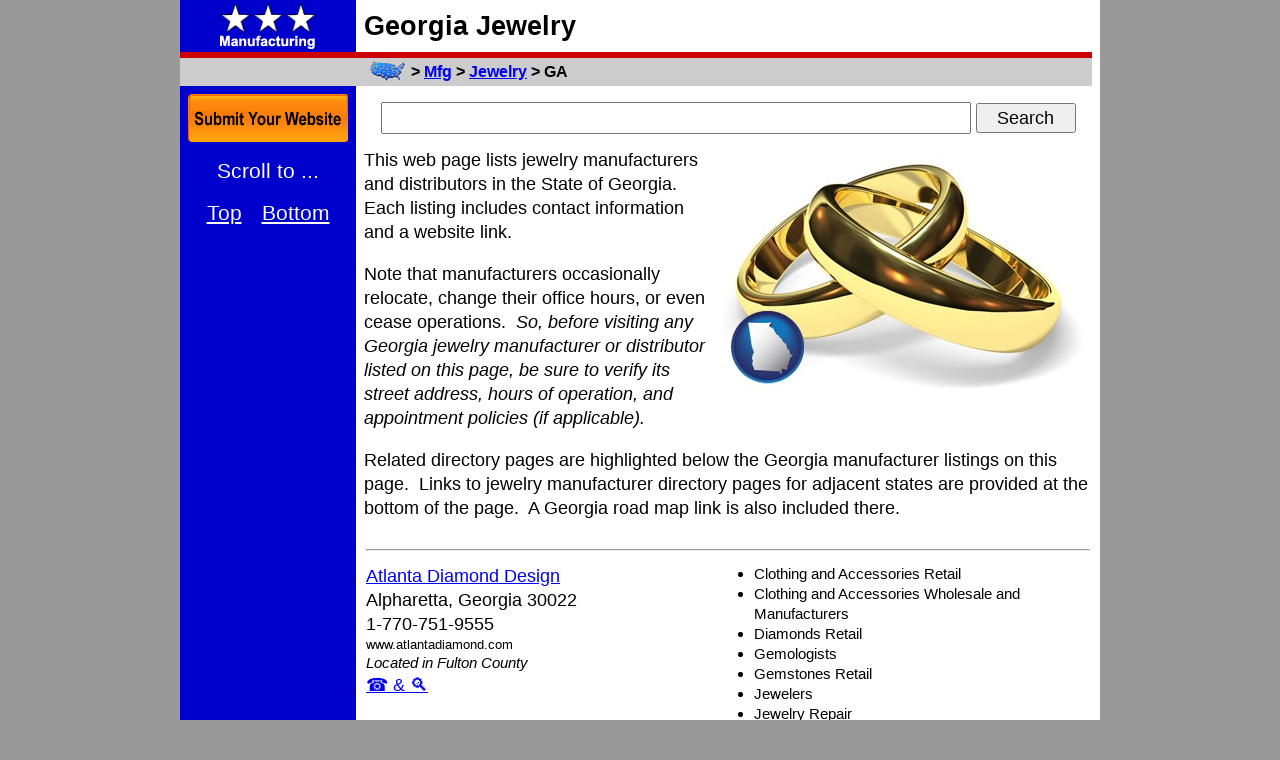

--- FILE ---
content_type: text/html; charset=UTF-8
request_url: https://mfg.regionaldirectory.us/jewelry/georgia.htm
body_size: 5196
content:
<!DOCTYPE HTML PUBLIC "-//W3C//DTD HTML 4.01 Transitional//EN" "http://www.w3.org/TR/html4/loose.dtd">
<html lang="en-us">
 <head>
  <title>Jewelry Manufacturers in Georgia</title>
  <meta http-equiv="content-language" content="en-us">
  <meta http-equiv="Content-Type" content="text/html;charset=iso-8859-1">
  <meta http-equiv="Content-Style-Type" content="text/css">
  <meta name="description" CONTENT="Georgia Jewelry Manufacturers directory, showing website links, locations, telephone numbers, and category tags.">
  <meta name="keywords" content="Georgia Jewelry Manufacturers,Georgia jewelry,Georgia jewelry manufacturer">
  <meta id="zvp" name="viewport" content="width=810">
  <script type="text/javascript">
   var mvp = document.getElementById('zvp');
   if (window.innerWidth >= 940) {
    mvp.setAttribute('content','width=920');
    }
   else {
    mvp.setAttribute('content','width=810');
    }
   </script>
  <link href="https://mfg.regionaldirectory.us/jewelry/georgia.htm" rel="canonical">
  <style type="text/css">
   a.ps:link {color:#ffffff;}
   a.ps:active {color:#eeeeee;}
   a.ps:visited {color:#dddddd;}
   a.pt:link {color:#ffffff;}
   a.pt:active {color:#eeeeee;}
   a.pt:visited {color:#dddddd;}
   a.pv:link {color:#ffffff;}
   a.pv:active {color:#eeeeee;}
   a.pv:visited {color:#dddddd;}
   body {font-family:arial,sans-serif;margin:0px;}
   form {margin:0px;padding:0px;}
   html {overflow-y:scroll;}
   h1 {font-size:27px;line-height:36px;margin:0px;}
   h2 {font-size:16px;line-height:21px;margin:0px;}
   h3 {font-size:16px;line-height:21px;}
   h4 {font-size:15px;line-height:20px;}
   ul {margin-left:24px;padding-left:0px;}
   .a {text-align:center;width:176px !important;}
   .b {font-size:18px;line-height:24px;}
   .c {font-size:15px;line-height:20px;}
   .d {font-size:13px;line-height:17px;}
   .e {margin-top:8px;}
   .f {margin-top:12px;}
   .i {font-size:18px;height:28px;line-height:24px;margin:0px;padding:0px;width:586px;}
   .l {font-weight:normal;margin-bottom:0px;margin-top:0px;}
   .menu {font-size:15px;line-height:20px;}
   .o {font-size:15px;font-weight:bold;line-height:20px;margin:8px;} /* state menu */
   .p {font-size:15px;line-height:20px;}
   .ps {font-size:21px;line-height:42px;margin-left:8px;margin-right:8px;text-align:center;}
   .pt {font-size:21px;line-height:48px;text-align:center;}
   .pv {font-size:21px;line-height:48px;text-align:center;}
   .q {margin:4px 8px 0px 4px;} /* align left */
   .r {margin:4px 4px 0px 8px;} /* align right */
   .s {font-size:18px;height:30px;line-height:24px;margin:0px;padding:8px;text-align:center;}
   .t {font-size:18px;height:30px;line-height:24px;margin:0px;padding:0px;width:100px;}
   .ua:after {content:'and';}
   .udis:after {content:' Jewelry';}
   .ureg:after {content:', and Large Regional,';}
   .y {height:20px;width:35px;vertical-align:middle;}
   .z {height:28px;}
   .dsearch {display:block;}
   .msearch {display:none;}
   .gla {display:none;}
   .glb {display:none;}
   .glc { position:fixed;margin-left:0px;top:94px;width:160px; }
   .gld { position:fixed;margin-left:8px;top:150px;width:160px; }
   @media only screen and (min-width:940px) {
    .a {width:176px !important;}
    #top {width:920px;}
    #zbt {width:920px;}
    #zlo {display:inline;}
    #zad160 {display:block;width:160px;}
    }
   @media only screen and (max-width:939px) {
    h2 {font-size:18px;line-height:24px;margin:0px;}
    h3 {font-size:18px;line-height:24px;}
    h4 {font-size:17px;line-height:22px;}
    .a {width:66px !important;}
    .b {font-size:21px;line-height:28px;}
    .c {font-size:18px;line-height:24px;}
    .d {font-size:15px;line-height:20px;}
    .e {margin-top:16px;}
    .f {margin-top:24px;}
    .i {font-size:24px;height:36px;line-height:32px;margin:0px;padding:0px;width:550px;}
    .menu {font-size:18px;line-height:36px;}
    .o {font-size:16px;font-weight:bold;line-height:32px;margin:8px;} /* state menu */
    .ps {font-size:24px;line-height:48px;margin-left:8px;margin-right:8px;text-align:center;}
    .pt {visibility:hidden;}
    .s {font-size:24px;height:40px;line-height:32px;margin:0px;padding:12px;text-align:center;}
    .t {font-size:24px;height:40px;line-height:36px;margin:0px;padding:0px;width:120px;}
    .ua:after {content:'&';}
    .udis:after {content:' Jewelry';}
    .ureg:after {content:'';}
    .y {height:28px;width:49px;vertical-align:middle;}
    .z {height:32px;}
    .dsearch {display:none;}
    .msearch {display:block;}
    .gla {display:block;position:fixed;margin-left:0px;top:106px;}
    .glb {display:block;position:fixed;margin-left:0px;top:170px;}
    .glc {display:none;}
    .gld {display:none;}
    #top {width:810px;}
    #zbt {width:810px;}
    #zlo {display:none;}
    #zad160 {display:none;}
    @media (orientation:portrait) {
     h2 {font-size:24px;line-height:32px;margin:0px;}
     h3 {font-size:27px;line-height:36px;}
     h4 {font-size:25px;line-height:33px;}
     .a {width:66px !important;}
     .b {font-size:27px;line-height:36px;}
     .c {font-size:24px;line-height:32px;}
     .d {font-size:21px;line-height:28px;}
     .e {margin-top:24px;}
     .f {margin-top:36px;}
     .i {font-size:27px;height:40px;line-height:36px;margin:0px;padding:0px;width:530px;}
     .menu {font-size:24px;line-height:63px;}
     .o {font-size:27px;font-weight:bold;line-height:63px;margin:8px;} /* state menu */
     .ps {font-size:22px;line-height:44px;}
     .pt {font-size:22px;line-height:56px;visibility:visible;}
     .pv {font-size:22px;line-height:56px;}
     .s {font-size:27px;height:48px;line-height:40px;margin:0px;padding:16px;text-align:center;}
     .t {font-size:27px;height:48px;line-height:44px;margin:0px;padding:0px;width:140px;}
     .udis:after {content:'';}
     .y {height:36px;width:63px;vertical-align:middle;}
     .z {height:40px;}
     .gla {display:block;position:fixed;margin-left:0px;top:122px;}
     .glb {display:block;position:fixed;margin-left:0px;top:194px;}
     .glc {display:none;}
     .gld {display:none;}
     #top {width:810px;}
     #zbt {width:810px;}
     #zlo {display:none;}
     #zad160 {display:none;}
     }
    }
   </style>
  	</head>
 <body bgcolor="#999999">
  <table border="0" cellpadding="0" cellspacing="0" align="center" width="920" bgcolor="#ffffff" id="top">
   <tr>
    <td bgcolor="#0000cc" class="a" style="height:52px;"><a href="https://mfg.regionaldirectory.us/"><img id="zlo" src="https://mfg.regionaldirectory.us/manufacturing.gif" alt="Manufacturing Directory" height="48" width="160" border="0" hspace="8" vspace="2"></a></td>
    <td width="8">&nbsp;</td>
    <td><h1>Georgia Jewelry</h1></td>
    <td width="8" rowspan="4">&nbsp;</td>
    </tr>
   <tr bgcolor="#cc0000"><td height="6" colspan="3"></td></tr>
   <tr bgcolor="#cccccc">
    <td class="a">&nbsp;</td>
    <td width="8">&nbsp;</td>
    <td class="z">
     <h2>
      <a href="https://www.regionaldirectory.us/"><img src="https://mfg.regionaldirectory.us/regional-directory.jpg" align="left" border="0" class="y" hspace="6" title="Regional Directory" alt="USA Regional Directory"></a> &gt;
      <a href="https://mfg.regionaldirectory.us/" title="Manufacturing Directory">Mfg</a> &gt;
      <a href="https://mfg.regionaldirectory.us/jewelry/" title="Jewelry Manufacturers">Jewelry</a> &gt;
      GA
      </h2>
     </td>
    </tr>
   <tr>
    <td bgcolor="#0000cc" class="a" valign="top">
     <div class="e"></div>
     <div class="gla">
      <a href="https://www.regionaldirectory.us/submit-mfg.htm?category=jewelry" title="Submit Your Manufacturer Website to RegionalDirectory.us"><img src="https://mfg.regionaldirectory.us/submit-50.gif" alt="Submit a Manufacturing Website" border="0" height="48" width="50" hspace="8"></a>
      </div>
     <div align="center" class="glb">
      <a href="#top" class="ps" style="font-size:50px;line-height:78px;text-decoration:none;" title="Scroll to Top">&#9650;</a><br class="pv">
      <a href="#bot" class="ps" style="font-size:50px;line-height:78px;text-decoration:none;" title="Scroll to Bottom">&#9660;</a><br class="pv">
      </div>
     <div class="glc">
      <a href="https://www.regionaldirectory.us/submit-mfg.htm?category=jewelry" title="Submit Your Manufacturer Website to RegionalDirectory.us"><img src="https://mfg.regionaldirectory.us/submit.gif" alt="Submit a Manufacturing Website" border="0" height="48" width="160" hspace="8"></a>
      </div>
     <div class="e"></div>
     <div class="gld">
     <div class="ps" style="color:#ffffff;">Scroll to ...</div>
      <a href="#top" class="ps">Top</a>
      <a href="#bottom" class="ps">Bottom</a><br class="pv">
      <div class="e"></div>
      <script async src="//pagead2.googlesyndication.com/pagead/js/adsbygoogle.js"></script>
      <!-- Responsive -->
      <ins class="adsbygoogle" style="display:block" data-ad-client="ca-pub-9994397111692690" data-ad-slot="6874667227" data-ad-format="auto"></ins>
      <script type="text/javascript">(adsbygoogle = window.adsbygoogle || []).push({});</script>
      </div>
     <div class="e"></div>
     </td>
    <td width="8">&nbsp;</td>
    <td valign="top" class="b" width="728">
     <div class="e"></div>
     <div class="s">
      <!-- Google CSE Search Box Alpha -->
      <form action="https://mfg.regionaldirectory.us/search.htm" id="searchbox_007037490239063845746:3gfoyqq9bvi">
       <input type="hidden" name="cx" value="007037490239063845746:3gfoyqq9bvi" >
       <input type="hidden" name="cof" value="FORID:11" >
       <input type="text" name="q" class="i" >
       <input type="submit" name="sa" value="Search" class="t" >
       </form>
      <!-- Google CSE Search Box Omega -->
      </div>
     <div class="e"></div>
     <img src="https://mfg.regionaldirectory.us/jewelry/wedding-rings-360-ga.jpg" align="right" alt="wedding rings - with Georgia icon" title="wedding rings; GA map inset" height="240" width="360" hspace="10" vspace="5" border="0">
     This web page lists jewelry manufacturers and distributors in the State of Georgia.&nbsp;
     Each listing includes contact information and a website link.&nbsp;
     <p></p>
     Note that manufacturers occasionally relocate, change their office hours, or even cease operations.&nbsp;
     <i>So, before visiting any Georgia jewelry manufacturer or distributor listed on this page,
     be sure to verify its street address, hours of operation, and appointment policies (if applicable).</i>
     <p>
     Related directory pages are highlighted below the Georgia manufacturer listings on this page.&nbsp; 
     Links to jewelry manufacturer directory pages for adjacent states are provided at the bottom of the page.&nbsp; 
     A Georgia road map link is also included there.
     <div class="e"></div>
     <table class="b" cellpadding="2" cellspacing="0">
      <tr><td colspan="2"><div id="i0"><hr></div></td></tr>
      <tr>
       <td valign="top" width="360">
        <a href="http://www.atlantadiamond.com">Atlanta Diamond Design</a><br>
        Alpharetta, Georgia 30022<br>
        1-770-751-9555<br>
        <div class="d">www.atlantadiamond.com</div>
        <div class="c">
         <i>Located in Fulton County</i><br>
         <div class="b">
          <a href="https://www.regionaldirectory.us/ga/449411.htm" title="Atlanta Diamond Design - Phone Link and Map" >&#9742; &amp; &#128269;</a>
          </div>
         </div>
        </td>
       <td class="c" valign="top" width="360">
        <ul class="l">
         <li>Clothing and Accessories Retail</li>
         <li>Clothing and Accessories Wholesale and Manufacturers</li>
         <li>Diamonds Retail</li>
         <li>Gemologists</li>
         <li>Gemstones Retail</li>
         <li>Jewelers</li>
         <li>Jewelry Repair</li>
         <li>Jewelry Wholesale and Manufacturers</li>
         <li>Watch Service and Repair</li>
         </ul>
        </td>
       </tr>
      <tr><td colspan="2"><div id="i1"><hr></div></td></tr>
      <tr>
       <td valign="top" width="360">
        <a href="https://aztecjewelers.com">Aztec Jewelers</a><br>
        Atlanta, Georgia 30345<br>
        1-770-934-2900<br>
        <div class="d">aztecjewelers.com</div>
        <div class="c">
         <i>Located in DeKalb County</i><br>
         <div class="b">
          <a href="https://www.regionaldirectory.us/ga/453023.htm" title="Aztec Jewelers - Phone Link and Map" >&#9742; &amp; &#128269;</a>
          </div>
         </div>
        </td>
       <td class="c" valign="top" width="360">
        <ul class="l">
         <li>Clothing and Accessories Retail</li>
         <li>Clothing and Accessories Wholesale and Manufacturers</li>
         <li>Gemologists</li>
         <li>Jewelers</li>
         <li>Jewelry Designers</li>
         <li>Jewelry Repair</li>
         <li>Jewelry Wholesale and Manufacturers</li>
         <li>Watch Service and Repair</li>
         </ul>
        </td>
       </tr>
      <tr><td colspan="2"><div id="i2"><hr></div></td></tr>
      <tr>
       <td valign="top" width="360">
        <a href="http://www.beadifulgifts.com">Beadiful Llc</a><br>
        Cumming, Georgia 30040<br>
        1-678-455-7858<br>
        <div class="d">www.beadifulgifts.com</div>
        <div class="c">
         <i>Located in Forsyth County</i><br>
         <div class="b">
          <a href="https://www.regionaldirectory.us/ga/456544.htm" title="Beadiful Llc - Phone Link and Map" >&#9742; &amp; &#128269;</a>
          </div>
         </div>
        </td>
       <td class="c" valign="top" width="360">
        <ul class="l">
         <li>Beads Retail</li>
         <li>Clothing and Accessories Wholesale and Manufacturers</li>
         <li>Crafts and Craft Supplies Retail</li>
         <li>Gift Shops</li>
         <li>Jewelry Wholesale and Manufacturers</li>
         <li>Office Supplies Retail</li>
         <li>Stationery Retail</li>
         <li>Visual Arts</li>
         </ul>
        </td>
       </tr>
      <tr><td colspan="2"><div id="i3"><hr></div></td></tr>
      <tr>
       <td valign="top" width="360">
        <a href="http://www.beadsbydesign.us">Beads by Design</a><br>
        Marietta, Georgia 30060<br>
        1-770-425-3909<br>
        <div class="d">www.beadsbydesign.us</div>
        <div class="c">
         <i>Located in Cobb County</i><br>
         <div class="b">
          <a href="https://www.regionaldirectory.us/ga/456547.htm" title="Beads by Design - Phone Link and Map" >&#9742; &amp; &#128269;</a>
          </div>
         </div>
        </td>
       <td class="c" valign="top" width="360">
        <ul class="l">
         <li>Beads Retail</li>
         <li>Clothing and Accessories Wholesale and Manufacturers</li>
         <li>Crafts and Craft Supplies Retail</li>
         <li>Jewelry Wholesale and Manufacturers</li>
         <li>Visual Arts</li>
         </ul>
        </td>
       </tr>
      <tr><td colspan="2"><div id="i4"><hr></div></td></tr>
      <tr>
       <td valign="top" width="360">
        <a href="https://www.cumberlanddiamond.com">Cumberland Diamond Exchange</a><br>
        Smyrna, Georgia 30080<br>
        1-770-434-4367<br>
        <div class="d">www.cumberlanddiamond.com</div>
        <div class="c">
         <i>Located in Cobb County</i><br>
         <div class="b">
          <a href="https://www.regionaldirectory.us/ga/483262.htm" title="Cumberland Diamond Exchange - Phone Link and Map" >&#9742; &amp; &#128269;</a>
          </div>
         </div>
        </td>
       <td class="c" valign="top" width="360">
        <ul class="l">
         <li>Clothing and Accessories Retail</li>
         <li>Clothing and Accessories Wholesale and Manufacturers</li>
         <li>Diamonds Retail</li>
         <li>Jewelers</li>
         <li>Jewelry Brokers and Buyers</li>
         <li>Jewelry Repair</li>
         <li>Jewelry Wholesale and Manufacturers</li>
         </ul>
        </td>
       </tr>
      <tr><td colspan="2"><div id="i5"><hr></div></td></tr>
      <tr>
       <td valign="top" width="360">
        <a href="http://www.diamondscapital.com">Diamonds Capital</a><br>
        Atlanta, Georgia 30303<br>
        1-404-589-9277<br>
        <div class="d">www.diamondscapital.com</div>
        <div class="c">
         <i>Located in Fulton County</i>
         </div>
        </td>
       <td class="c" valign="top" width="360">
        <ul class="l">
         <li>Clothing and Accessories Retail</li>
         <li>Clothing and Accessories Wholesale and Manufacturers</li>
         <li>Jewelers</li>
         <li>Jewelry Wholesale and Manufacturers</li>
         </ul>
        </td>
       </tr>
      <tr><td colspan="2"><div id="i6"><hr></div></td></tr>
      <tr>
       <td valign="top" width="360">
        <a href="http://www.afancythatjewelry.com">Fancy That Fine Jewelry</a><br>
        Stockbridge, Georgia 30281<br>
        1-770-507-7458<br>
        <div class="d">www.afancythatjewelry.com</div>
        <div class="c">
         <i>Located in Henry County</i><br>
         <div class="b">
          <a href="https://www.regionaldirectory.us/ga/500480.htm" title="Fancy That Fine Jewelry - Phone Link and Map" >&#9742; &amp; &#128269;</a>
          </div>
         </div>
        </td>
       <td class="c" valign="top" width="360">
        <ul class="l">
         <li>Clothing and Accessories Retail</li>
         <li>Clothing and Accessories Wholesale and Manufacturers</li>
         <li>Gemologists</li>
         <li>Jewelers</li>
         <li>Jewelry Repair</li>
         <li>Jewelry Wholesale and Manufacturers</li>
         <li>Watch Service and Repair</li>
         </ul>
        </td>
       </tr>
      <tr><td colspan="2"><div id="i7"><hr></div></td></tr>
      <tr>
       <td valign="top" width="360">
        <a href="https://www.globalgems.com">Global Gems & Jewelry</a><br>
        Atlanta, Georgia 30341<br>
        1-770-451-9041<br>
        <div class="d">www.globalgems.com</div>
        <div class="c">
         <i>Located in DeKalb County</i>
         </div>
        </td>
       <td class="c" valign="top" width="360">
        <ul class="l">
         <li>Clothing and Accessories Retail</li>
         <li>Clothing and Accessories Wholesale and Manufacturers</li>
         <li>Jewelers</li>
         <li>Jewelry Brokers and Buyers</li>
         <li>Jewelry Wholesale and Manufacturers</li>
         </ul>
        </td>
       </tr>
      <tr><td colspan="2"><div id="i8"><hr></div></td></tr>
      <tr>
       <td valign="top" width="360">
        <a href="http://greenesjewelers.com">Greene's Jewelers Inc</a><br>
        Rome, Georgia 30161<br>
        1-706-291-7236<br>
        <div class="d">greenesjewelers.com</div>
        <div class="c">
         <i>Located in Floyd County</i><br>
         <div class="b">
          <a href="https://www.regionaldirectory.us/ga/515677.htm" title="Greene's Jewelers Inc - Phone Link and Map" >&#9742; &amp; &#128269;</a>
          </div>
         </div>
        </td>
       <td class="c" valign="top" width="360">
        <ul class="l">
         <li>Clothing and Accessories Retail</li>
         <li>Clothing and Accessories Wholesale and Manufacturers</li>
         <li>Diamonds Retail</li>
         <li>Gemologists</li>
         <li>Gemstones Retail</li>
         <li>Jewelers</li>
         <li>Jewelry Designers</li>
         <li>Jewelry Wholesale and Manufacturers</li>
         </ul>
        </td>
       </tr>
      <tr><td colspan="2"><div id="i9"><hr></div></td></tr>
      <tr>
       <td valign="top" width="360">
        <a href="http://harlindiamonds.net">Harlin Diamonds</a><br>
        Atlanta, Georgia 30303<br>
        1-404-688-1942<br>
        <div class="d">harlindiamonds.net</div>
        <div class="c">
         <i>Located in Fulton County</i><br>
         <div class="b">
          <a href="https://www.regionaldirectory.us/ga/519114.htm" title="Harlin Diamonds - Phone Link and Map" >&#9742; &amp; &#128269;</a>
          </div>
         </div>
        </td>
       <td class="c" valign="top" width="360">
        <ul class="l">
         <li>Clothing and Accessories Retail</li>
         <li>Clothing and Accessories Wholesale and Manufacturers</li>
         <li>Jewelers</li>
         <li>Jewelry Wholesale and Manufacturers</li>
         </ul>
        </td>
       </tr>
      <tr><td colspan="2"><div id="i10"><hr></div></td></tr>
      <tr>
       <td valign="top" width="360">
        <a href="http://www.knoxjewelers.com">Knox Jewelers</a><br>
        Atlanta, Georgia 30328<br>
        1-404-252-2256<br>
        <div class="d">www.knoxjewelers.com</div>
        <div class="c">
         <i>Located in Fulton County</i><br>
         <div class="b">
          <a href="https://www.regionaldirectory.us/ga/536118.htm" title="Knox Jewelers - Phone Link and Map" >&#9742; &amp; &#128269;</a>
          </div>
         </div>
        </td>
       <td class="c" valign="top" width="360">
        <ul class="l">
         <li>Clothing and Accessories Retail</li>
         <li>Clothing and Accessories Wholesale and Manufacturers</li>
         <li>Gemologists</li>
         <li>Jewelers</li>
         <li>Jewelry Designers</li>
         <li>Jewelry Wholesale and Manufacturers</li>
         </ul>
        </td>
       </tr>
      <tr><td colspan="2"><div id="i11"><hr></div></td></tr>
      <tr>
       <td valign="top" width="360">
        <a href="http://www.larryjacksonnumismatics.com">Larry Jackson Numismatics Inc</a><br>
        Atlanta, Georgia 30342<br>
        1-404-256-3667<br>
        <div class="d">www.larryjacksonnumismatics.com</div>
        <div class="c">
         <i>Located in Fulton County</i><br>
         <div class="b">
          <a href="https://www.regionaldirectory.us/ga/538520.htm" title="Larry Jackson Numismatics Inc - Phone Link and Map" >&#9742; &amp; &#128269;</a>
          </div>
         </div>
        </td>
       <td class="c" valign="top" width="360">
        <ul class="l">
         <li>Clothing and Accessories Wholesale and Manufacturers</li>
         <li>Coin and Stamp Dealers and Supplies</li>
         <li>Collectibles Dealers</li>
         <li>Go Carts</li>
         <li>Jewelry Wholesale and Manufacturers</li>
         <li>Metal Dealers</li>
         <li>Metals</li>
         <li>Sports and Recreation Facilities</li>
         </ul>
        </td>
       </tr>
      <tr><td colspan="2"><div id="i12"><hr></div></td></tr>
      <tr>
       <td valign="top" width="360">
        <a href="https://www.rantandravewholesale.com">Rant & Rave</a><br>
        Atlanta, Georgia 30303<br>
        1-404-653-0091<br>
        <div class="d">www.rantandravewholesale.com</div>
        <div class="c">
         <i>Located in Fulton County</i><br>
         <div class="b">
          <a href="https://www.regionaldirectory.us/ga/577328.htm" title="Rant & Rave - Phone Link and Map" >&#9742; &amp; &#128269;</a>
          </div>
         </div>
        </td>
       <td class="c" valign="top" width="360">
        <ul class="l">
         <li>Clothing and Accessories Retail</li>
         <li>Clothing and Accessories Wholesale and Manufacturers</li>
         <li>Jewelers</li>
         <li>Jewelry Wholesale and Manufacturers</li>
         </ul>
        </td>
       </tr>
      <tr><td colspan="2"><div id="i13"><hr></div></td></tr>
      <tr>
       <td valign="top" width="360">
        <a href="https://www.sassysouth.com">Sassy South</a><br>
        Atlanta, Georgia 30303<br>
        1-404-586-0045<br>
        <div class="d">www.sassysouth.com</div>
        <div class="c">
         <i>Located in Fulton County</i><br>
         <div class="b">
          <a href="https://www.regionaldirectory.us/ga/586501.htm" title="Sassy South - Phone Link and Map" >&#9742; &amp; &#128269;</a>
          </div>
         </div>
        </td>
       <td class="c" valign="top" width="360">
        <ul class="l">
         <li>Clothing and Accessories Retail</li>
         <li>Clothing and Accessories Wholesale and Manufacturers</li>
         <li>Costume Jewelry Wholesale and Manufacturers</li>
         <li>Jewelers</li>
         <li>Jewelry Wholesale and Manufacturers</li>
         <li>Wedding Jewelry</li>
         </ul>
        </td>
       </tr>
      <tr><td colspan="2"><div id="bottom"><hr></div></td></tr>
      <tr>
       <td valign="top" width="360">
        <a href="http://southernclassicjewelry.com">Southern Classic Jewelry</a><br>
        Atlanta, Georgia 30303<br>
        1-404-584-2422<br>
        <div class="d">southernclassicjewelry.com</div>
        <div class="c">
         <i>Located in Fulton County</i><br>
         <div class="b">
          <a href="https://www.regionaldirectory.us/ga/594551.htm" title="Southern Classic Jewelry - Phone Link and Map" >&#9742; &amp; &#128269;</a>
          </div>
         </div>
        </td>
       <td class="c" valign="top" width="360">
        <ul class="l">
         <li>Clothing and Accessories Retail</li>
         <li>Clothing and Accessories Wholesale and Manufacturers</li>
         <li>Jewelers</li>
         <li>Jewelry Wholesale and Manufacturers</li>
         </ul>
        </td>
       </tr>
      <tr><td colspan="2"><div id="i15"><hr></div></td></tr>
      <tr>
       <td valign="top" width="360">
        <a href="http://www.steelsjewelry.com">Steel's Jewelry</a><br>
        Valdosta, Georgia 31605<br>
        1-229-244-3615<br>
        <div class="d">www.steelsjewelry.com</div>
        <div class="c">
         <i>Located in Lowndes County</i>
         </div>
        </td>
       <td class="c" valign="top" width="360">
        <ul class="l">
         <li>Clothing and Accessories Retail</li>
         <li>Clothing and Accessories Wholesale and Manufacturers</li>
         <li>Gemologists</li>
         <li>Jewelers</li>
         <li>Jewelry Designers</li>
         <li>Jewelry Repair</li>
         <li>Jewelry Wholesale and Manufacturers</li>
         <li>Watch Service and Repair</li>
         </ul>
        </td>
       </tr>
      </table>
     <div><hr></div>
     <table class="c" cellpadding="2" cellspacing="0" width="728">
      <tr>
       <td>
        <h3 class="e">Jewelry Manufacturers in Adjacent States</h3>
        <ul class="c">
         <li class="f"><a href="https://mfg.regionaldirectory.us/jewelry/alabama.htm"        title="Alabama jewelry Manufacturers"        >Alabama Jewelry</a>        - Alabama jewelry manufacturers.</li>
         <li class="f"><a href="https://mfg.regionaldirectory.us/jewelry/florida.htm"        title="Florida jewelry Manufacturers"        >Florida Jewelry</a>        - Florida jewelry manufacturers.</li>
         <li class="f"><a href="https://mfg.regionaldirectory.us/jewelry/north-carolina.htm" title="North Carolina jewelry Manufacturers" >North Carolina Jewelry</a> - North Carolina jewelry manufacturers.</li>
         <li class="f"><a href="https://mfg.regionaldirectory.us/jewelry/south-carolina.htm" title="South Carolina jewelry Manufacturers" >South Carolina Jewelry</a> - South Carolina jewelry manufacturers.</li>
         <li class="f"><a href="https://mfg.regionaldirectory.us/jewelry/tennessee.htm"      title="Tennessee jewelry Manufacturers"      >Tennessee Jewelry</a>      - Tennessee jewelry manufacturers.</li>
         </ul>
        <h3 class="e">Georgia Map Page</h3>
        <ul class="c">
         <li><a href="https://www.georgia-map.org/road-map.htm">Georgia Road Map</a> - scalable road and highway map of Georgia.</li>
         </ul>
        </td>
       </tr>
      </table>
       <hr>
     <h3 class="e">Related Georgia Page(s)</h3>
     <table border="0" cellpadding="1" cellspacing="0" width="726">
      <tr class="c">
       <th class="f" valign="top" width="240">
        <a href="https://mfg.regionaldirectory.us/clothing-and-accessories/georgia.htm"><img loading="lazy" src="https://mfg.regionaldirectory.us/clothing-and-accessories/clothing-accessories-200-ga.jpg" alt="georgia men's clothing and accessories" height="200" width="200" border="0" hspace="20" vspace="4"></a><br>
        <a href="https://mfg.regionaldirectory.us/clothing-and-accessories/georgia.htm">Georgia Clothing &amp; Accessories Wholesale &amp; Manufacturers</a>
        </th>
       <th class="f" valign="top" width="240">
        <a href="https://www.regionaldirectory.us/georgia.htm"><img src="https://www.regionaldirectory.us/jpgs/georgia-200-icon.jpg" alt="Georgia Directory" height="200" width="200" border="0" hspace="20" vspace="4"></a><br>
        <a href="https://www.regionaldirectory.us/georgia.htm">Georgia Directory</a>
        </th>
       <th class="f" valign="top" width="240">
        <a href="https://jewelry-repair.regionaldirectory.us/georgia.htm"><img loading="lazy" src="https://jewelry-repair.regionaldirectory.us/ring-repair-240-ga.jpg" alt="georgia repairing and polishing a ring" height="160" width="240" border="0" vspace="4"></a><br>
        <a href="https://jewelry-repair.regionaldirectory.us/georgia.htm">Georgia Jewelry Repair</a>
        </th>
       </tr>
      </table>
     <div class="e" id="bot"><hr></div>
     <div align="center" class="d">
      16 jewelry suppliers listed in Georgia.<br>
      Copyright &copy; 2012-2026 RegionalDirectory.us.&nbsp; All rights reserved.<br>
      Click "&#9742; &amp; &#128269;" for mobile-friendly phone link and locator map pages.<br>
      </div>
     <h4 align="center">Georgia Jewelry Manufacturers</h4>
     <h4 align="center"><a href="https://mfg.regionaldirectory.us/georgia.htm">Georgia Manufacturers</a></h4>
     </td>
    </tr>
   </table>
  <script async src="https://cse.google.com/cse.js?cx=fe0f93bc769245e09"></script>
	<div class="gcse-search"></div>  </body>
 </html>


--- FILE ---
content_type: text/html; charset=utf-8
request_url: https://www.google.com/recaptcha/api2/aframe
body_size: 116
content:
<!DOCTYPE HTML><html><head><meta http-equiv="content-type" content="text/html; charset=UTF-8"></head><body><script nonce="5j2W3X7w5pRbn0fZMQBgjg">/** Anti-fraud and anti-abuse applications only. See google.com/recaptcha */ try{var clients={'sodar':'https://pagead2.googlesyndication.com/pagead/sodar?'};window.addEventListener("message",function(a){try{if(a.source===window.parent){var b=JSON.parse(a.data);var c=clients[b['id']];if(c){var d=document.createElement('img');d.src=c+b['params']+'&rc='+(localStorage.getItem("rc::a")?sessionStorage.getItem("rc::b"):"");window.document.body.appendChild(d);sessionStorage.setItem("rc::e",parseInt(sessionStorage.getItem("rc::e")||0)+1);localStorage.setItem("rc::h",'1769051936263');}}}catch(b){}});window.parent.postMessage("_grecaptcha_ready", "*");}catch(b){}</script></body></html>